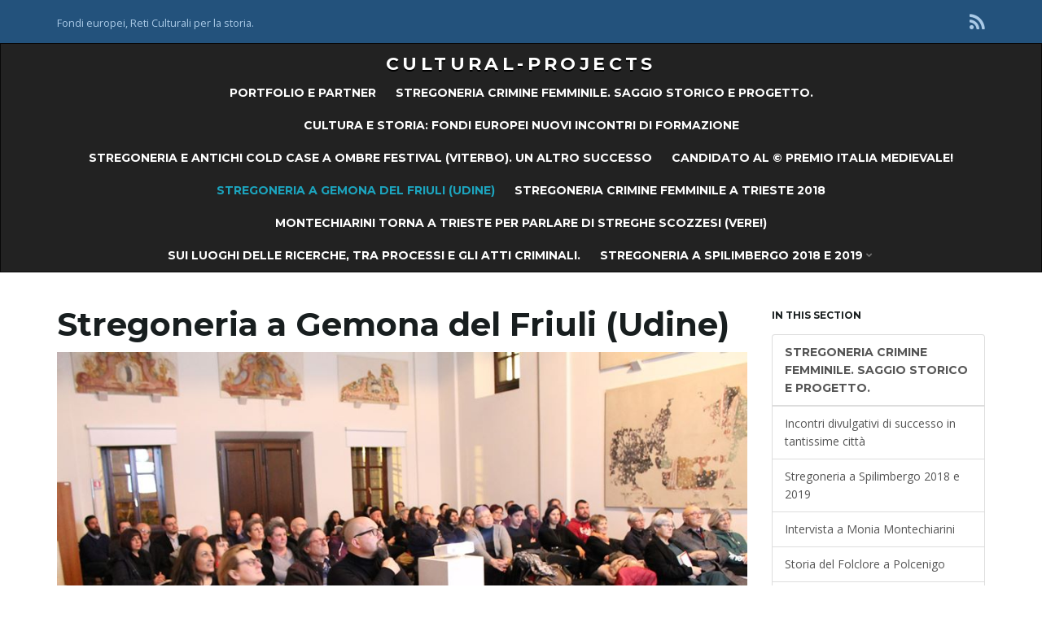

--- FILE ---
content_type: text/html; charset=UTF-8
request_url: https://cultural-projects.com/stregoneria-crimine-femminile/stregoneria-a-gemona/
body_size: 12726
content:
<!DOCTYPE html><!--[if IE 7]>
<html class="ie ie7" lang="it-IT">
<![endif]-->
<!--[if IE 8]>
<html class="ie ie8" lang="it-IT">
<![endif]-->
<!--[if !(IE 7) & !(IE 8)]><!-->
<html lang="it-IT">
<!--<![endif]-->
    <head>
        <meta charset="UTF-8">
        <meta http-equiv="X-UA-Compatible" content="IE=edge">
        <meta name="viewport" content="width=device-width, initial-scale=1">
        <title>Stregoneria a Gemona del Friuli (Udine) &#8211; CULTURAL-PROJECTS</title>
<meta name='robots' content='max-image-preview:large' />
	<style>img:is([sizes="auto" i], [sizes^="auto," i]) { contain-intrinsic-size: 3000px 1500px }</style>
	<link rel="alternate" type="application/rss+xml" title="CULTURAL-PROJECTS &raquo; Feed" href="https://cultural-projects.com/feed/" />
<link rel="alternate" type="application/rss+xml" title="CULTURAL-PROJECTS &raquo; Feed dei commenti" href="https://cultural-projects.com/comments/feed/" />
<script>
window._wpemojiSettings = {"baseUrl":"https:\/\/s.w.org\/images\/core\/emoji\/16.0.1\/72x72\/","ext":".png","svgUrl":"https:\/\/s.w.org\/images\/core\/emoji\/16.0.1\/svg\/","svgExt":".svg","source":{"concatemoji":"https:\/\/cultural-projects.com\/wp-includes\/js\/wp-emoji-release.min.js?ver=8e6dc426d059e885c4324678858a44c4"}};
/*! This file is auto-generated */
!function(s,n){var o,i,e;function c(e){try{var t={supportTests:e,timestamp:(new Date).valueOf()};sessionStorage.setItem(o,JSON.stringify(t))}catch(e){}}function p(e,t,n){e.clearRect(0,0,e.canvas.width,e.canvas.height),e.fillText(t,0,0);var t=new Uint32Array(e.getImageData(0,0,e.canvas.width,e.canvas.height).data),a=(e.clearRect(0,0,e.canvas.width,e.canvas.height),e.fillText(n,0,0),new Uint32Array(e.getImageData(0,0,e.canvas.width,e.canvas.height).data));return t.every(function(e,t){return e===a[t]})}function u(e,t){e.clearRect(0,0,e.canvas.width,e.canvas.height),e.fillText(t,0,0);for(var n=e.getImageData(16,16,1,1),a=0;a<n.data.length;a++)if(0!==n.data[a])return!1;return!0}function f(e,t,n,a){switch(t){case"flag":return n(e,"\ud83c\udff3\ufe0f\u200d\u26a7\ufe0f","\ud83c\udff3\ufe0f\u200b\u26a7\ufe0f")?!1:!n(e,"\ud83c\udde8\ud83c\uddf6","\ud83c\udde8\u200b\ud83c\uddf6")&&!n(e,"\ud83c\udff4\udb40\udc67\udb40\udc62\udb40\udc65\udb40\udc6e\udb40\udc67\udb40\udc7f","\ud83c\udff4\u200b\udb40\udc67\u200b\udb40\udc62\u200b\udb40\udc65\u200b\udb40\udc6e\u200b\udb40\udc67\u200b\udb40\udc7f");case"emoji":return!a(e,"\ud83e\udedf")}return!1}function g(e,t,n,a){var r="undefined"!=typeof WorkerGlobalScope&&self instanceof WorkerGlobalScope?new OffscreenCanvas(300,150):s.createElement("canvas"),o=r.getContext("2d",{willReadFrequently:!0}),i=(o.textBaseline="top",o.font="600 32px Arial",{});return e.forEach(function(e){i[e]=t(o,e,n,a)}),i}function t(e){var t=s.createElement("script");t.src=e,t.defer=!0,s.head.appendChild(t)}"undefined"!=typeof Promise&&(o="wpEmojiSettingsSupports",i=["flag","emoji"],n.supports={everything:!0,everythingExceptFlag:!0},e=new Promise(function(e){s.addEventListener("DOMContentLoaded",e,{once:!0})}),new Promise(function(t){var n=function(){try{var e=JSON.parse(sessionStorage.getItem(o));if("object"==typeof e&&"number"==typeof e.timestamp&&(new Date).valueOf()<e.timestamp+604800&&"object"==typeof e.supportTests)return e.supportTests}catch(e){}return null}();if(!n){if("undefined"!=typeof Worker&&"undefined"!=typeof OffscreenCanvas&&"undefined"!=typeof URL&&URL.createObjectURL&&"undefined"!=typeof Blob)try{var e="postMessage("+g.toString()+"("+[JSON.stringify(i),f.toString(),p.toString(),u.toString()].join(",")+"));",a=new Blob([e],{type:"text/javascript"}),r=new Worker(URL.createObjectURL(a),{name:"wpTestEmojiSupports"});return void(r.onmessage=function(e){c(n=e.data),r.terminate(),t(n)})}catch(e){}c(n=g(i,f,p,u))}t(n)}).then(function(e){for(var t in e)n.supports[t]=e[t],n.supports.everything=n.supports.everything&&n.supports[t],"flag"!==t&&(n.supports.everythingExceptFlag=n.supports.everythingExceptFlag&&n.supports[t]);n.supports.everythingExceptFlag=n.supports.everythingExceptFlag&&!n.supports.flag,n.DOMReady=!1,n.readyCallback=function(){n.DOMReady=!0}}).then(function(){return e}).then(function(){var e;n.supports.everything||(n.readyCallback(),(e=n.source||{}).concatemoji?t(e.concatemoji):e.wpemoji&&e.twemoji&&(t(e.twemoji),t(e.wpemoji)))}))}((window,document),window._wpemojiSettings);
</script>
<link rel='stylesheet' id='formidable-css' href='https://cultural-projects.com/wp-content/plugins/formidable/css/formidableforms.css?ver=1131911' media='all' />
<style id='wp-emoji-styles-inline-css'>

	img.wp-smiley, img.emoji {
		display: inline !important;
		border: none !important;
		box-shadow: none !important;
		height: 1em !important;
		width: 1em !important;
		margin: 0 0.07em !important;
		vertical-align: -0.1em !important;
		background: none !important;
		padding: 0 !important;
	}
</style>
<link rel='stylesheet' id='wp-block-library-css' href='https://cultural-projects.com/wp-includes/css/dist/block-library/style.min.css?ver=8e6dc426d059e885c4324678858a44c4' media='all' />
<style id='classic-theme-styles-inline-css'>
/*! This file is auto-generated */
.wp-block-button__link{color:#fff;background-color:#32373c;border-radius:9999px;box-shadow:none;text-decoration:none;padding:calc(.667em + 2px) calc(1.333em + 2px);font-size:1.125em}.wp-block-file__button{background:#32373c;color:#fff;text-decoration:none}
</style>
<style id='global-styles-inline-css'>
:root{--wp--preset--aspect-ratio--square: 1;--wp--preset--aspect-ratio--4-3: 4/3;--wp--preset--aspect-ratio--3-4: 3/4;--wp--preset--aspect-ratio--3-2: 3/2;--wp--preset--aspect-ratio--2-3: 2/3;--wp--preset--aspect-ratio--16-9: 16/9;--wp--preset--aspect-ratio--9-16: 9/16;--wp--preset--color--black: #000000;--wp--preset--color--cyan-bluish-gray: #abb8c3;--wp--preset--color--white: #ffffff;--wp--preset--color--pale-pink: #f78da7;--wp--preset--color--vivid-red: #cf2e2e;--wp--preset--color--luminous-vivid-orange: #ff6900;--wp--preset--color--luminous-vivid-amber: #fcb900;--wp--preset--color--light-green-cyan: #7bdcb5;--wp--preset--color--vivid-green-cyan: #00d084;--wp--preset--color--pale-cyan-blue: #8ed1fc;--wp--preset--color--vivid-cyan-blue: #0693e3;--wp--preset--color--vivid-purple: #9b51e0;--wp--preset--gradient--vivid-cyan-blue-to-vivid-purple: linear-gradient(135deg,rgba(6,147,227,1) 0%,rgb(155,81,224) 100%);--wp--preset--gradient--light-green-cyan-to-vivid-green-cyan: linear-gradient(135deg,rgb(122,220,180) 0%,rgb(0,208,130) 100%);--wp--preset--gradient--luminous-vivid-amber-to-luminous-vivid-orange: linear-gradient(135deg,rgba(252,185,0,1) 0%,rgba(255,105,0,1) 100%);--wp--preset--gradient--luminous-vivid-orange-to-vivid-red: linear-gradient(135deg,rgba(255,105,0,1) 0%,rgb(207,46,46) 100%);--wp--preset--gradient--very-light-gray-to-cyan-bluish-gray: linear-gradient(135deg,rgb(238,238,238) 0%,rgb(169,184,195) 100%);--wp--preset--gradient--cool-to-warm-spectrum: linear-gradient(135deg,rgb(74,234,220) 0%,rgb(151,120,209) 20%,rgb(207,42,186) 40%,rgb(238,44,130) 60%,rgb(251,105,98) 80%,rgb(254,248,76) 100%);--wp--preset--gradient--blush-light-purple: linear-gradient(135deg,rgb(255,206,236) 0%,rgb(152,150,240) 100%);--wp--preset--gradient--blush-bordeaux: linear-gradient(135deg,rgb(254,205,165) 0%,rgb(254,45,45) 50%,rgb(107,0,62) 100%);--wp--preset--gradient--luminous-dusk: linear-gradient(135deg,rgb(255,203,112) 0%,rgb(199,81,192) 50%,rgb(65,88,208) 100%);--wp--preset--gradient--pale-ocean: linear-gradient(135deg,rgb(255,245,203) 0%,rgb(182,227,212) 50%,rgb(51,167,181) 100%);--wp--preset--gradient--electric-grass: linear-gradient(135deg,rgb(202,248,128) 0%,rgb(113,206,126) 100%);--wp--preset--gradient--midnight: linear-gradient(135deg,rgb(2,3,129) 0%,rgb(40,116,252) 100%);--wp--preset--font-size--small: 13px;--wp--preset--font-size--medium: 20px;--wp--preset--font-size--large: 36px;--wp--preset--font-size--x-large: 42px;--wp--preset--spacing--20: 0.44rem;--wp--preset--spacing--30: 0.67rem;--wp--preset--spacing--40: 1rem;--wp--preset--spacing--50: 1.5rem;--wp--preset--spacing--60: 2.25rem;--wp--preset--spacing--70: 3.38rem;--wp--preset--spacing--80: 5.06rem;--wp--preset--shadow--natural: 6px 6px 9px rgba(0, 0, 0, 0.2);--wp--preset--shadow--deep: 12px 12px 50px rgba(0, 0, 0, 0.4);--wp--preset--shadow--sharp: 6px 6px 0px rgba(0, 0, 0, 0.2);--wp--preset--shadow--outlined: 6px 6px 0px -3px rgba(255, 255, 255, 1), 6px 6px rgba(0, 0, 0, 1);--wp--preset--shadow--crisp: 6px 6px 0px rgba(0, 0, 0, 1);}:where(.is-layout-flex){gap: 0.5em;}:where(.is-layout-grid){gap: 0.5em;}body .is-layout-flex{display: flex;}.is-layout-flex{flex-wrap: wrap;align-items: center;}.is-layout-flex > :is(*, div){margin: 0;}body .is-layout-grid{display: grid;}.is-layout-grid > :is(*, div){margin: 0;}:where(.wp-block-columns.is-layout-flex){gap: 2em;}:where(.wp-block-columns.is-layout-grid){gap: 2em;}:where(.wp-block-post-template.is-layout-flex){gap: 1.25em;}:where(.wp-block-post-template.is-layout-grid){gap: 1.25em;}.has-black-color{color: var(--wp--preset--color--black) !important;}.has-cyan-bluish-gray-color{color: var(--wp--preset--color--cyan-bluish-gray) !important;}.has-white-color{color: var(--wp--preset--color--white) !important;}.has-pale-pink-color{color: var(--wp--preset--color--pale-pink) !important;}.has-vivid-red-color{color: var(--wp--preset--color--vivid-red) !important;}.has-luminous-vivid-orange-color{color: var(--wp--preset--color--luminous-vivid-orange) !important;}.has-luminous-vivid-amber-color{color: var(--wp--preset--color--luminous-vivid-amber) !important;}.has-light-green-cyan-color{color: var(--wp--preset--color--light-green-cyan) !important;}.has-vivid-green-cyan-color{color: var(--wp--preset--color--vivid-green-cyan) !important;}.has-pale-cyan-blue-color{color: var(--wp--preset--color--pale-cyan-blue) !important;}.has-vivid-cyan-blue-color{color: var(--wp--preset--color--vivid-cyan-blue) !important;}.has-vivid-purple-color{color: var(--wp--preset--color--vivid-purple) !important;}.has-black-background-color{background-color: var(--wp--preset--color--black) !important;}.has-cyan-bluish-gray-background-color{background-color: var(--wp--preset--color--cyan-bluish-gray) !important;}.has-white-background-color{background-color: var(--wp--preset--color--white) !important;}.has-pale-pink-background-color{background-color: var(--wp--preset--color--pale-pink) !important;}.has-vivid-red-background-color{background-color: var(--wp--preset--color--vivid-red) !important;}.has-luminous-vivid-orange-background-color{background-color: var(--wp--preset--color--luminous-vivid-orange) !important;}.has-luminous-vivid-amber-background-color{background-color: var(--wp--preset--color--luminous-vivid-amber) !important;}.has-light-green-cyan-background-color{background-color: var(--wp--preset--color--light-green-cyan) !important;}.has-vivid-green-cyan-background-color{background-color: var(--wp--preset--color--vivid-green-cyan) !important;}.has-pale-cyan-blue-background-color{background-color: var(--wp--preset--color--pale-cyan-blue) !important;}.has-vivid-cyan-blue-background-color{background-color: var(--wp--preset--color--vivid-cyan-blue) !important;}.has-vivid-purple-background-color{background-color: var(--wp--preset--color--vivid-purple) !important;}.has-black-border-color{border-color: var(--wp--preset--color--black) !important;}.has-cyan-bluish-gray-border-color{border-color: var(--wp--preset--color--cyan-bluish-gray) !important;}.has-white-border-color{border-color: var(--wp--preset--color--white) !important;}.has-pale-pink-border-color{border-color: var(--wp--preset--color--pale-pink) !important;}.has-vivid-red-border-color{border-color: var(--wp--preset--color--vivid-red) !important;}.has-luminous-vivid-orange-border-color{border-color: var(--wp--preset--color--luminous-vivid-orange) !important;}.has-luminous-vivid-amber-border-color{border-color: var(--wp--preset--color--luminous-vivid-amber) !important;}.has-light-green-cyan-border-color{border-color: var(--wp--preset--color--light-green-cyan) !important;}.has-vivid-green-cyan-border-color{border-color: var(--wp--preset--color--vivid-green-cyan) !important;}.has-pale-cyan-blue-border-color{border-color: var(--wp--preset--color--pale-cyan-blue) !important;}.has-vivid-cyan-blue-border-color{border-color: var(--wp--preset--color--vivid-cyan-blue) !important;}.has-vivid-purple-border-color{border-color: var(--wp--preset--color--vivid-purple) !important;}.has-vivid-cyan-blue-to-vivid-purple-gradient-background{background: var(--wp--preset--gradient--vivid-cyan-blue-to-vivid-purple) !important;}.has-light-green-cyan-to-vivid-green-cyan-gradient-background{background: var(--wp--preset--gradient--light-green-cyan-to-vivid-green-cyan) !important;}.has-luminous-vivid-amber-to-luminous-vivid-orange-gradient-background{background: var(--wp--preset--gradient--luminous-vivid-amber-to-luminous-vivid-orange) !important;}.has-luminous-vivid-orange-to-vivid-red-gradient-background{background: var(--wp--preset--gradient--luminous-vivid-orange-to-vivid-red) !important;}.has-very-light-gray-to-cyan-bluish-gray-gradient-background{background: var(--wp--preset--gradient--very-light-gray-to-cyan-bluish-gray) !important;}.has-cool-to-warm-spectrum-gradient-background{background: var(--wp--preset--gradient--cool-to-warm-spectrum) !important;}.has-blush-light-purple-gradient-background{background: var(--wp--preset--gradient--blush-light-purple) !important;}.has-blush-bordeaux-gradient-background{background: var(--wp--preset--gradient--blush-bordeaux) !important;}.has-luminous-dusk-gradient-background{background: var(--wp--preset--gradient--luminous-dusk) !important;}.has-pale-ocean-gradient-background{background: var(--wp--preset--gradient--pale-ocean) !important;}.has-electric-grass-gradient-background{background: var(--wp--preset--gradient--electric-grass) !important;}.has-midnight-gradient-background{background: var(--wp--preset--gradient--midnight) !important;}.has-small-font-size{font-size: var(--wp--preset--font-size--small) !important;}.has-medium-font-size{font-size: var(--wp--preset--font-size--medium) !important;}.has-large-font-size{font-size: var(--wp--preset--font-size--large) !important;}.has-x-large-font-size{font-size: var(--wp--preset--font-size--x-large) !important;}
:where(.wp-block-post-template.is-layout-flex){gap: 1.25em;}:where(.wp-block-post-template.is-layout-grid){gap: 1.25em;}
:where(.wp-block-columns.is-layout-flex){gap: 2em;}:where(.wp-block-columns.is-layout-grid){gap: 2em;}
:root :where(.wp-block-pullquote){font-size: 1.5em;line-height: 1.6;}
</style>
<link rel='stylesheet' id='wp-components-css' href='https://cultural-projects.com/wp-includes/css/dist/components/style.min.css?ver=8e6dc426d059e885c4324678858a44c4' media='all' />
<link rel='stylesheet' id='godaddy-styles-css' href='https://cultural-projects.com/wp-content/mu-plugins/vendor/wpex/godaddy-launch/includes/Dependencies/GoDaddy/Styles/build/latest.css?ver=2.0.2' media='all' />
<link rel='stylesheet' id='bootstrap-css' href='https://cultural-projects.com/wp-content/themes/franz-josef/bootstrap/css/bootstrap.min.css?ver=8e6dc426d059e885c4324678858a44c4' media='all' />
<link rel='stylesheet' id='font-awesome-css' href='https://cultural-projects.com/wp-content/themes/franz-josef/fonts/font-awesome/css/font-awesome.min.css?ver=8e6dc426d059e885c4324678858a44c4' media='all' />
<link rel='stylesheet' id='franzjosef-css' href='https://cultural-projects.com/wp-content/themes/franz-josef/style.css?ver=8e6dc426d059e885c4324678858a44c4' media='all' />
<link rel='stylesheet' id='franzjosef-responsive-css' href='https://cultural-projects.com/wp-content/themes/franz-josef/responsive.css?ver=8e6dc426d059e885c4324678858a44c4' media='all' />
<link rel='stylesheet' id='franzjosef-print-css' href='https://cultural-projects.com/wp-content/themes/franz-josef/print.css?ver=8e6dc426d059e885c4324678858a44c4' media='print' />
<script src="https://cultural-projects.com/wp-includes/js/jquery/jquery.min.js?ver=3.7.1" id="jquery-core-js"></script>
<script src="https://cultural-projects.com/wp-includes/js/jquery/jquery-migrate.min.js?ver=3.4.1" id="jquery-migrate-js"></script>
<script src="https://cultural-projects.com/wp-content/themes/franz-josef/bootstrap/js/bootstrap.min.js?ver=8e6dc426d059e885c4324678858a44c4" id="bootstrap-js"></script>
<script src="https://cultural-projects.com/wp-content/themes/franz-josef/js/bootstrap-hover-dropdown/bootstrap-hover-dropdown.min.js?ver=8e6dc426d059e885c4324678858a44c4" id="bootstrap-hover-dropdown-js"></script>
<script src="https://cultural-projects.com/wp-content/themes/franz-josef/js/bootstrap-submenu/bootstrap-submenu.min.js?ver=8e6dc426d059e885c4324678858a44c4" id="bootstrap-submenu-js"></script>
<!--[if lt IE 9]><script src="https://cultural-projects.com/wp-content/themes/franz-josef/js/html5shiv/html5shiv.min.js?ver=8e6dc426d059e885c4324678858a44c4" id="html5shiv-js"></script>
<![endif]-->
<!--[if lt IE 9]><script src="https://cultural-projects.com/wp-content/themes/franz-josef/js/respond.js/respond.min.js?ver=8e6dc426d059e885c4324678858a44c4" id="respond-js"></script>
<![endif]-->
<script src="https://cultural-projects.com/wp-includes/js/imagesloaded.min.js?ver=5.0.0" id="imagesloaded-js"></script>
<script src="https://cultural-projects.com/wp-includes/js/masonry.min.js?ver=4.2.2" id="masonry-js"></script>
<script id="franzjosef-js-extra">
var franzJS = {"templateUrl":"https:\/\/cultural-projects.com\/wp-content\/themes\/franz-josef","isSingular":"1","hasTopBar":"1","isFrontPage":"","shouldShowComments":"","sliderDisable":"","sliderInterval":"5","disableResponsiveTables":"","isTiledPosts":""};
</script>
<script src="https://cultural-projects.com/wp-content/themes/franz-josef/js/franzjosef.js?ver=8e6dc426d059e885c4324678858a44c4" id="franzjosef-js"></script>
<link rel="https://api.w.org/" href="https://cultural-projects.com/wp-json/" /><link rel="alternate" title="JSON" type="application/json" href="https://cultural-projects.com/wp-json/wp/v2/pages/1333" /><link rel="EditURI" type="application/rsd+xml" title="RSD" href="https://cultural-projects.com/xmlrpc.php?rsd" />
<link rel="canonical" href="https://cultural-projects.com/stregoneria-crimine-femminile/stregoneria-a-gemona/" />
<link rel="alternate" title="oEmbed (JSON)" type="application/json+oembed" href="https://cultural-projects.com/wp-json/oembed/1.0/embed?url=https%3A%2F%2Fcultural-projects.com%2Fstregoneria-crimine-femminile%2Fstregoneria-a-gemona%2F" />
<link rel="alternate" title="oEmbed (XML)" type="text/xml+oembed" href="https://cultural-projects.com/wp-json/oembed/1.0/embed?url=https%3A%2F%2Fcultural-projects.com%2Fstregoneria-crimine-femminile%2Fstregoneria-a-gemona%2F&#038;format=xml" />
	<script type="text/javascript">
	  WebFontConfig = {
	    google: { 
	    	families: ["Open+Sans:300italic,300,400,400italic,700,700italic:latin,latin-ext","Montserrat:700:latin,latin-ext&display=swap"]	    }
	  };
	  (function(d) {
	      var wf = d.createElement('script'), s = d.scripts[0];
	      wf.src = 'https://ajax.googleapis.com/ajax/libs/webfont/1.6.26/webfont.js';
	      wf.async = true;
	      s.parentNode.insertBefore(wf, s);
	   })(document);
	</script>
	<meta property="og:image" content="https://cultural-projects.com/wp-content/uploads/2020/05/gemona.jpg" /><link rel="icon" href="https://cultural-projects.com/wp-content/uploads/2016/09/cropped-LOGO-BASE-32x32.jpg" sizes="32x32" />
<link rel="icon" href="https://cultural-projects.com/wp-content/uploads/2016/09/cropped-LOGO-BASE-192x192.jpg" sizes="192x192" />
<link rel="apple-touch-icon" href="https://cultural-projects.com/wp-content/uploads/2016/09/cropped-LOGO-BASE-180x180.jpg" />
<meta name="msapplication-TileImage" content="https://cultural-projects.com/wp-content/uploads/2016/09/cropped-LOGO-BASE-270x270.jpg" />
    </head>
    <body data-rsssl=1 class="wp-singular page-template-default page page-id-1333 page-child parent-pageid-1176 wp-embed-responsive wp-theme-franz-josef singular has-top-bar two-column right-sidebar">
    	            
    	    	<!-- Top Bar -->
        <div class="top-bar">
        	<div class="container clearfix">
            	<div class="row">
                	<div class="widget franz_top_bar_text">			<div class="text col-xs-12 col-sm-4 text-alignleft">
				<p>Fondi europei, Reti Culturali per la storia.</p>
            </div>
		</div><div class="widget widget_franz_top_bar_menu">        <div class="top-menu col-xs-12 col-sm-4 text-aligncenter">
					</div>
        </div><div class="widget widget_franz_top_bar_social">	<ul class=" col-xs-12 col-sm-4 social-links text-alignright">
					<li><a href="" title="Subscribe to CULTURAL-PROJECTS&#039;s RSS feed" >
									<i class="fa fa-rss"></i>
							</a></li>
					</ul>
	</div>                </div>
            </div>
        </div>
                
    	<!-- Header -->
    	<div class="navbar yamm navbar-inverse">
            
            <div class="header container">
                <div class="navbar-header logo">
                	<button type="button" class="navbar-toggle collapsed" data-toggle="collapse" data-target="#header-menu-wrapper">
                        <span class="sr-only">Toggle navigation</span>
                        <span class="icon-bar"></span>
                        <span class="icon-bar"></span>
                        <span class="icon-bar"></span>
                    </button>
                                        <h2 class="site-title"><a href="https://cultural-projects.com">
                    	CULTURAL-PROJECTS                    </a></h2>
                                    </div>
                <div class="collapse navbar-collapse" id="header-menu-wrapper">
	                                	<ul id="menu-partners" class="nav navbar-nav flip"><li id="menu-item-1171" class="menu-item menu-item-type-post_type menu-item-object-page menu-item-1171"><a href="https://cultural-projects.com/portfolio/">Portfolio e Partner</a></li>
<li id="menu-item-1179" class="menu-item menu-item-type-post_type menu-item-object-page current-page-ancestor menu-item-1179"><a href="https://cultural-projects.com/stregoneria-crimine-femminile/">STREGONERIA CRIMINE FEMMINILE. SAGGIO STORICO E PROGETTO.</a></li>
<li id="menu-item-1212" class="menu-item menu-item-type-post_type menu-item-object-page menu-item-1212"><a href="https://cultural-projects.com/i-servizi-offerti/cultura-e-storia-fondi-europei-nuovi-incontri/">CULTURA E STORIA: FONDI EUROPEI NUOVI INCONTRI DI FORMAZIONE</a></li>
<li id="menu-item-1222" class="menu-item menu-item-type-post_type menu-item-object-page menu-item-1222"><a href="https://cultural-projects.com/stregoneria-crimine-femminile/stregoneria-e-antichi-cold-case-a-ombre-festival-viterbo/">Stregoneria e antichi cold case a Ombre Festival (Viterbo). Un altro successo</a></li>
<li id="menu-item-1266" class="menu-item menu-item-type-post_type menu-item-object-page menu-item-1266"><a href="https://cultural-projects.com/candidato-al-premio-italia-medievale/">Candidato al © Premio Italia Medievale!</a></li>
<li id="menu-item-1338" class="menu-item menu-item-type-post_type menu-item-object-page current-menu-item page_item page-item-1333 current_page_item menu-item-1338 active"><a href="https://cultural-projects.com/stregoneria-crimine-femminile/stregoneria-a-gemona/" aria-current="page">Stregoneria a Gemona del Friuli (Udine)</a></li>
<li id="menu-item-1392" class="menu-item menu-item-type-post_type menu-item-object-page menu-item-1392"><a href="https://cultural-projects.com/stregoneria-crimine-femminile/stregoneria-crimine-femminile-a-trieste/">Stregoneria crimine femminile a Trieste 2018</a></li>
<li id="menu-item-1398" class="menu-item menu-item-type-post_type menu-item-object-page menu-item-1398"><a href="https://cultural-projects.com/stregoneria-crimine-femminile/montechiarini-torna-a-trieste-per-parlare-di-streghe-scozzesi-vere/">Montechiarini torna a Trieste per parlare di Streghe scozzesi (vere!)</a></li>
<li id="menu-item-1408" class="menu-item menu-item-type-post_type menu-item-object-page menu-item-1408"><a href="https://cultural-projects.com/stregoneria-crimine-femminile/luoghi-delle-ricerche-dai-processi-e-gli-atti-criminali/">Sui luoghi delle ricerche, tra processi e gli atti criminali.</a></li>
<li id="menu-item-1415" class="menu-item menu-item-type-post_type menu-item-object-page menu-item-has-children menu-item-1415"><a href="https://cultural-projects.com/stregoneria-crimine-femminile/stregoneria-a-spilimbergo-2018-e-2019/" class="dropdown-toggle" data-toggle="dropdown" data-submenu="1" data-depth="10" data-hover="dropdown">Stregoneria a Spilimbergo 2018 e 2019 <i class="fa fa-chevron-down"></i></a>
<ul class="dropdown-menu">
	<li id="menu-item-1434" class="menu-item menu-item-type-post_type menu-item-object-page menu-item-privacy-policy menu-item-1434"><a rel="privacy-policy" href="https://cultural-projects.com/privacy-policy/">Privacy Policy</a></li>
</ul>
</li>
</ul>                                    </div>
            </div>
        </div>
        
        
	<div class="container main">
    	<div class="row">
            
        	<div class="main col-md-9 flip">
            	            	<div class="post-1333 page type-page status-publish hentry" id="entry-1333">
    <h1 class="entry-title">Stregoneria a Gemona del Friuli (Udine)</h1>
    
	    
    <div class="entry-content clearfix">
    	
<figure class="wp-block-image size-large"><img fetchpriority="high" decoding="async" width="960" height="640" src="https://cultural-projects.com/wp-content/uploads/2020/05/gemona.jpg" alt="" class="wp-image-1334" srcset="https://cultural-projects.com/wp-content/uploads/2020/05/gemona.jpg 960w, https://cultural-projects.com/wp-content/uploads/2020/05/gemona-300x200.jpg 300w, https://cultural-projects.com/wp-content/uploads/2020/05/gemona-768x512.jpg 768w, https://cultural-projects.com/wp-content/uploads/2020/05/gemona-675x450.jpg 675w" sizes="(max-width: 960px) 100vw, 960px" /></figure>



<p>Sala piena anche a Gemona per la presentazione del saggio storico, L&#8217;autrice è stata ospite dell&#8217;Associazione storico-archeologico-culturale «Valentino Ostermann», attiva dal &#8217;96 per la valorizzazione e la riscoperta della storia in modo competente e appassionato. L&#8217;incontro si è svolto nella stupenda sala, ricca di affreschi databili da XIV AL XVII secolo. Vicinissimo si erge il meraviglioso Duomo medievale ricostruito dopo il terribile terremoto. Un pubblico molto attento e curioso che ha apprezzato la presentazione curata ad hoc per Gemona con riferimento a processi locali a confronto con i tantissimi casi europei raccolti nel libro. L&#8217;autrice è stata davvero felice di scambiare testimonianze con i cittadini; si ringrazia dell&#8217;accoglienza il Presidente dell&#8217;Associazione Massimo Patat, la preziosa Bianca Marini, Micaela Piorico che ha permesso la reciproca conoscenza e tutti i partecipanti. Evento realizzato con il patrocinio del Comune.</p>



<figure class="wp-block-image size-large"><img decoding="async" width="425" height="593" src="https://cultural-projects.com/wp-content/uploads/2020/05/gemona-locandina.jpg" alt="" class="wp-image-1335" srcset="https://cultural-projects.com/wp-content/uploads/2020/05/gemona-locandina.jpg 425w, https://cultural-projects.com/wp-content/uploads/2020/05/gemona-locandina-215x300.jpg 215w, https://cultural-projects.com/wp-content/uploads/2020/05/gemona-locandina-323x450.jpg 323w" sizes="(max-width: 425px) 100vw, 425px" /></figure>



<figure class="wp-block-image size-full"><img decoding="async" width="960" height="590" src="https://cultural-projects.com/wp-content/uploads/2020/05/gemona-presidente.jpg" alt="A Gemona del Friuli, con l'Associazione Valentino Osterman. La Montechiarini ha parlato per due ore nel meraviglioso borgo medievale. " class="wp-image-1336" srcset="https://cultural-projects.com/wp-content/uploads/2020/05/gemona-presidente.jpg 960w, https://cultural-projects.com/wp-content/uploads/2020/05/gemona-presidente-300x184.jpg 300w, https://cultural-projects.com/wp-content/uploads/2020/05/gemona-presidente-768x472.jpg 768w, https://cultural-projects.com/wp-content/uploads/2020/05/gemona-presidente-732x450.jpg 732w" sizes="(max-width: 960px) 100vw, 960px" /><figcaption>L&#8217;autrice giurista Montechiarini Monia, con la Presidente dell&#8217;Associazione Valentino Osterman. </figcaption></figure>
    </div>
    
        </div>                            </div>
            
            <div class="sidebar col-md-3 flip">
	        
            <div class="widget">
            <h3 class="section-title-sm">In this section</h3>
            <div class="list-group page-navigation">
            	<a class="list-group-item parent " href="https://cultural-projects.com/stregoneria-crimine-femminile/">STREGONERIA CRIMINE FEMMINILE. SAGGIO STORICO E PROGETTO.</a>
                                <a class="list-group-item " href="https://cultural-projects.com/stregoneria-crimine-femminile/incontri-divulgativi-di-successo-in-tantissime-citta/">Incontri divulgativi di successo in tantissime città</a>
                                <a class="list-group-item " href="https://cultural-projects.com/stregoneria-crimine-femminile/stregoneria-a-spilimbergo-2018-e-2019/">Stregoneria a Spilimbergo 2018 e 2019</a>
                                <a class="list-group-item " href="https://cultural-projects.com/stregoneria-crimine-femminile/intervista-a-monia-montechiarini/">Intervista a Monia Montechiarini</a>
                                <a class="list-group-item " href="https://cultural-projects.com/stregoneria-crimine-femminile/storia-del-folclore-a-polcenigo/">Storia del Folclore a Polcenigo</a>
                                <a class="list-group-item " href="https://cultural-projects.com/stregoneria-crimine-femminile/stregoneria-in-friuli/">Stregoneria in Friuli</a>
                                <a class="list-group-item " href="https://cultural-projects.com/stregoneria-crimine-femminile/luoghi-delle-ricerche-dai-processi-e-gli-atti-criminali/">Sui luoghi delle ricerche, tra processi e gli atti criminali.</a>
                                <a class="list-group-item active" href="https://cultural-projects.com/stregoneria-crimine-femminile/stregoneria-a-gemona/">Stregoneria a Gemona del Friuli (Udine)</a>
                                <a class="list-group-item " href="https://cultural-projects.com/stregoneria-crimine-femminile/stregoneria-e-antichi-cold-case-a-ombre-festival-viterbo/">Stregoneria e antichi cold case a Ombre Festival (Viterbo). Un altro successo</a>
                                <a class="list-group-item " href="https://cultural-projects.com/stregoneria-crimine-femminile/stregoneria-crimine-femminile-a-trieste/">Stregoneria crimine femminile a Trieste 2018</a>
                                <a class="list-group-item " href="https://cultural-projects.com/stregoneria-crimine-femminile/mostra-arte-e-magia/">mostra arte e magia</a>
                                <a class="list-group-item " href="https://cultural-projects.com/stregoneria-crimine-femminile/montechiarini-torna-a-trieste-per-parlare-di-streghe-scozzesi-vere/">Montechiarini torna a Trieste per parlare di Streghe scozzesi (vere!)</a>
                            </div>
        </div>
        
    <div id="search-2" class="clearfix widget widget_search"><form class="searchform" action="https://cultural-projects.com" method="get" role="form">
	    <div class="form-group">
        <label for="s" class="sr-only">Search keyword</label>
        <input type="text" name="s" id="s" placeholder="Search" class="form-control" value="" />
        <button type="submit" class="pull-right flip"><i class="fa fa-search"></i></button>
    </div>
</form></div><div id="text-4" class="clearfix widget widget_text"><h3 class="section-title-sm">Privacy &#038; Cookies</h3>			<div class="textwidget"><div style="background-color:#FFCC00;padding:6px;">
<span style="font-size:medium;"><span style="font-size:small;"><span style="color:#ff0000;"><span style="color:#000000;"><strong>PRIVACY &amp; COOKIE</strong><br />
Questo sito potrebbe utilizzare cookie, anche di terze parti, per migliorare e offrire servizi in linea con le preferenze degli utenti. Navigando in questo sito o cliccando in qualunque sua pagina l’utente <span style="color:#ff0000;"><strong>acconsente</strong></span> all’uso dei cookie.
Per maggiori informazioni consultare l’<strong><span style="color:#0000ff;"><a style="color:#0000ff;" title="Privacy &amp; Cookie" href="https://cultural-projects.com/?p=522" target="_blank">informativa privacy</a></span></div>
</div>
		</div>
		<div id="recent-posts-2" class="clearfix widget widget_recent_entries">
		<h3 class="section-title-sm">Articoli recenti</h3>
		<ul>
											<li>
					<a href="https://cultural-projects.com/2025/12/corso-storia-della-stregoneria-e-donne-criminali/">Corso: Storia della Stregoneria e Donne Criminali</a>
									</li>
											<li>
					<a href="https://cultural-projects.com/2025/11/stregoneria-e-donne-criminali-ripartono-i-corsi/">Stregoneria e donne criminali: ripartono i corsi!</a>
									</li>
											<li>
					<a href="https://cultural-projects.com/2025/10/burn-no-more/">BURN NO MORE</a>
									</li>
											<li>
					<a href="https://cultural-projects.com/2024/12/storia-della-stregoneria-e-della-magia/">Storia della Stregoneria e della Magia</a>
									</li>
											<li>
					<a href="https://cultural-projects.com/2024/09/festival-dei-rinascimenti-a-treviso/">Festival dei Rinascimenti a Treviso</a>
									</li>
					</ul>

		</div><div id="text-5" class="clearfix widget widget_text"><h3 class="section-title-sm">Partners</h3>			<div class="textwidget"><A href="http://www.eurocomunicazione.com/"  target="_blank"><img src="https://cultural-projects.com/wp-content/uploads/2015/10/Europa_Bandiera_Europea-e1446272611404.jpg">
</A><BR><hr/>
<A href="http:\\www.cersonweb.org"  target="_blank"><img src="https://cultural-projects.com/wp-content/uploads/2015/10/Cattura-e1446272660874.jpg"></A><BR><hr/>
<A href="http://www.festivaldelmedioevo.it/portal/"  target="_blank"><img src="https://cultural-projects.com/wp-content/uploads/2018/08/logo_FDM_bronzo-e-rosso_300dpi.jpg"></A><hr/>
<A href="http:\\www.penneepapiri.it"  target="_blank"><img src="https://cultural-projects.com/wp-content/uploads/2015/10/Banner-PP-e1446272640983.jpg"></A><hr/>
<A href="http://www.italiamedievale.org/portale/"  target="_blank"><img src="https://cultural-projects.com/wp-content/uploads/2015/10/italia-medievale-400x109.jpg"></A><hr/>
<A href="https://www.perceval-archeostoria.com"  target="_blank"><img src="https://cultural-projects.com/wp-content/uploads/2018/08/logo-quad-1.jpg"></A><hr/>
<A href="https://percevalasnotizie.wordpress.com/"  target="_blank"><img src="https://cultural-projects.com/wp-content/uploads/2018/08/intestazione-x-WP.png"></A><hr/>
</div>
		</div><div id="text-8" class="clearfix widget widget_text"><h3 class="section-title-sm">Social media</h3>			<div class="textwidget"><p><A href="https://www.facebook.com/Europrogettazione-Cultural-Projects-798655200206431/?fref=ts"  target="_blank"><img src="https://cultural-projects.com/wp-content/uploads/2015/10/Facebook_New_Logo_2015.svg_-e1446297429822.png"><br />
</A></p>
</div>
		</div><div id="categories-2" class="clearfix widget widget_categories"><h3 class="section-title-sm">Categorie</h3>
			<ul>
					<li class="cat-item cat-item-15"><a href="https://cultural-projects.com/category/bandi-aperti/">Bandi aperti</a>
</li>
	<li class="cat-item cat-item-25"><a href="https://cultural-projects.com/category/bandi-giustizia/">Bandi Giustizia</a>
</li>
	<li class="cat-item cat-item-23"><a href="https://cultural-projects.com/category/best-practices-e-vincitori/">Best practices e vincitori</a>
</li>
	<li class="cat-item cat-item-8"><a href="https://cultural-projects.com/category/contributi-europei-cultura/">Contributi europei cultura</a>
</li>
	<li class="cat-item cat-item-24"><a href="https://cultural-projects.com/category/living-history/">Living History</a>
</li>
	<li class="cat-item cat-item-26"><a href="https://cultural-projects.com/category/memoria/">Memoria</a>
</li>
	<li class="cat-item cat-item-13"><a href="https://cultural-projects.com/category/profitto-e-cultura/">Profitto e cultura</a>
</li>
	<li class="cat-item cat-item-61"><a href="https://cultural-projects.com/category/rievocazione-storica/">rievocazione storica</a>
</li>
	<li class="cat-item cat-item-1"><a href="https://cultural-projects.com/category/senza-categoria/">Senza categoria</a>
</li>
	<li class="cat-item cat-item-190"><a href="https://cultural-projects.com/category/solo-storie-vere/">solo storie vere</a>
</li>
	<li class="cat-item cat-item-189"><a href="https://cultural-projects.com/category/stregoneria/">stregoneria</a>
</li>
	<li class="cat-item cat-item-53"><a href="https://cultural-projects.com/category/violenza-sulle-donne/">violenza sulle donne</a>
</li>
			</ul>

			</div><div id="archives-2" class="clearfix widget widget_archive"><h3 class="section-title-sm">Archivi</h3>
			<ul>
					<li><a href='https://cultural-projects.com/2025/12/'>Dicembre 2025</a></li>
	<li><a href='https://cultural-projects.com/2025/11/'>Novembre 2025</a></li>
	<li><a href='https://cultural-projects.com/2025/10/'>Ottobre 2025</a></li>
	<li><a href='https://cultural-projects.com/2024/12/'>Dicembre 2024</a></li>
	<li><a href='https://cultural-projects.com/2024/09/'>Settembre 2024</a></li>
	<li><a href='https://cultural-projects.com/2024/07/'>Luglio 2024</a></li>
	<li><a href='https://cultural-projects.com/2024/04/'>Aprile 2024</a></li>
	<li><a href='https://cultural-projects.com/2023/06/'>Giugno 2023</a></li>
	<li><a href='https://cultural-projects.com/2023/04/'>Aprile 2023</a></li>
	<li><a href='https://cultural-projects.com/2022/11/'>Novembre 2022</a></li>
	<li><a href='https://cultural-projects.com/2022/06/'>Giugno 2022</a></li>
	<li><a href='https://cultural-projects.com/2022/05/'>Maggio 2022</a></li>
	<li><a href='https://cultural-projects.com/2022/03/'>Marzo 2022</a></li>
	<li><a href='https://cultural-projects.com/2021/11/'>Novembre 2021</a></li>
	<li><a href='https://cultural-projects.com/2021/09/'>Settembre 2021</a></li>
	<li><a href='https://cultural-projects.com/2021/07/'>Luglio 2021</a></li>
	<li><a href='https://cultural-projects.com/2021/01/'>Gennaio 2021</a></li>
	<li><a href='https://cultural-projects.com/2020/12/'>Dicembre 2020</a></li>
	<li><a href='https://cultural-projects.com/2020/11/'>Novembre 2020</a></li>
	<li><a href='https://cultural-projects.com/2020/06/'>Giugno 2020</a></li>
	<li><a href='https://cultural-projects.com/2020/05/'>Maggio 2020</a></li>
	<li><a href='https://cultural-projects.com/2020/01/'>Gennaio 2020</a></li>
	<li><a href='https://cultural-projects.com/2019/10/'>Ottobre 2019</a></li>
	<li><a href='https://cultural-projects.com/2019/09/'>Settembre 2019</a></li>
	<li><a href='https://cultural-projects.com/2019/06/'>Giugno 2019</a></li>
	<li><a href='https://cultural-projects.com/2019/02/'>Febbraio 2019</a></li>
	<li><a href='https://cultural-projects.com/2018/12/'>Dicembre 2018</a></li>
	<li><a href='https://cultural-projects.com/2018/10/'>Ottobre 2018</a></li>
	<li><a href='https://cultural-projects.com/2018/09/'>Settembre 2018</a></li>
	<li><a href='https://cultural-projects.com/2018/08/'>Agosto 2018</a></li>
	<li><a href='https://cultural-projects.com/2018/07/'>Luglio 2018</a></li>
	<li><a href='https://cultural-projects.com/2018/06/'>Giugno 2018</a></li>
	<li><a href='https://cultural-projects.com/2018/05/'>Maggio 2018</a></li>
	<li><a href='https://cultural-projects.com/2017/10/'>Ottobre 2017</a></li>
	<li><a href='https://cultural-projects.com/2017/06/'>Giugno 2017</a></li>
	<li><a href='https://cultural-projects.com/2017/03/'>Marzo 2017</a></li>
	<li><a href='https://cultural-projects.com/2016/10/'>Ottobre 2016</a></li>
	<li><a href='https://cultural-projects.com/2016/03/'>Marzo 2016</a></li>
	<li><a href='https://cultural-projects.com/2015/11/'>Novembre 2015</a></li>
	<li><a href='https://cultural-projects.com/2015/10/'>Ottobre 2015</a></li>
	<li><a href='https://cultural-projects.com/2015/08/'>Agosto 2015</a></li>
	<li><a href='https://cultural-projects.com/2015/01/'>Gennaio 2015</a></li>
	<li><a href='https://cultural-projects.com/2014/12/'>Dicembre 2014</a></li>
	<li><a href='https://cultural-projects.com/2014/11/'>Novembre 2014</a></li>
			</ul>

			</div><div id="text-6" class="clearfix widget widget_text"><h3 class="section-title-sm">Siti istituzionali</h3>			<div class="textwidget">¤  <A href="http://europa.eu/index_it.htm"  target="_blank">Unione Europea - Sito ufficiale</A><BR>
<hr />
¤  <A href="http://www.coe.int/it/"  target="_blank">Consiglio d'Europa - Sito ufficiale</A><BR>
<hr />
¤  <A href="http://www.politicheeuropee.it/"  target="_blank">Politiche Europee</A><BR>
<hr />
¤  <A href="http://www.governo.it/GovernoInforma/Dossier/FondiStrutturali_2014-2020/"  target="_blank">Governo Italiano - Fondi strutturali</A><BR>
<hr />
¤  <A href="http://ec.europa.eu/dgs/home-affairs/"  target="_blank">European Commission - Migration and Home Affairs (english)</A><BR>
<hr />
¤  <A href="http://ec.europa.eu/citizens-dialogues/index_en.htm"  target="_blank">European Commission - Citizen's Dialogues (english)</A><BR>
<hr />



</div>
		</div><div id="text-7" class="clearfix widget widget_text"><h3 class="section-title-sm">Patrimonio culturale</h3>			<div class="textwidget">¤  <A href="http://en.unesco.org/"  target="_blank">U.N.E.S.C.O. (english)</A><BR>
<hr />
¤  <A href="http://ec.europa.eu/enterprise/sectors/tourism/cultural-routes/index_it.htm" target="_blank">Commissione Europea - Turismo culturale</A><BR>
<hr />
¤  <A href="http://www.beniculturali.it/mibac/export/MiBAC/index.html"  target="_blank">MIBAC - Ministero dei Beni Ambientali e Culturali</A><BR>
<hr />
¤  <A href="http://www.ilcamminodisantiago.com/#_"  target="_blank">Cammino di Santiago</A><BR>
<hr />
¤  <A href="http://www.viefrancigene.org/it/" target="_blank">Vie Francigene - Sito ufficiale</A><BR>
<hr />
¤  <A href="http://www.camminideuropa.eu/" target="_blank">Cammini d'Europa</A><BR>
<hr />



</div>
		</div><div id="meta-2" class="clearfix widget widget_meta"><h3 class="section-title-sm">fondi europei</h3>
		<ul>
						<li><a href="https://cultural-projects.com/wp-login.php">Accedi</a></li>
			<li><a href="https://cultural-projects.com/feed/">Feed dei contenuti</a></li>
			<li><a href="https://cultural-projects.com/comments/feed/">Feed dei commenti</a></li>

			<li><a href="https://it.wordpress.org/">WordPress.org</a></li>
		</ul>

		</div><div id="text-9" class="clearfix widget widget_text">			<div class="textwidget"><hr/>
<!-- Inizio Codice ShinyStat -->
<script type="text/javascript" language="JavaScript" src="https://codice.shinystat.com/cgi-bin/getcod.cgi?USER=culturalprojec"></script>
<noscript>
<a href="http://www.shinystat.com/it/" target="_top">
<img src="https://www.shinystat.com/cgi-bin/shinystat.cgi?USER=culturalprojec" alt="Contatore visite gratuito" border="0" /></a>
</noscript>
<!-- Fine Codice ShinyStat -->
<hr/>
<a href="http://www.net-parade.it/risorse/registrazione_motori"><img alt="motori di ricerca italiani" src="https://tools.net-parade.it/images/bottone.gif" style="border:0px"></a>
<hr/>
<span style="font-size: small;"><span style="text-decoration: underline;">AVVERTENZA</span>: questo blog non rappresenta una testata giornalistica poiché viene aggiornato senza alcuna periodicità e pertanto non può essere considerato un prodotto editoriale ai sensi della legge n° 62 del 7.03.2001. Le immagini provengono dal dominio pubblico (di cui viene specificata la fonte) oppure appartengono a privati, ai quali viene espressamente attribuito il relativo copyright.</span>
<hr/>
<div id="google_translate_element"></div><script type="text/javascript">
function googleTranslateElementInit() {
  new google.translate.TranslateElement({pageLanguage: 'it', layout: google.translate.TranslateElement.InlineLayout.SIMPLE, multilanguagePage: true}, 'google_translate_element');
}
</script><script type="text/javascript" src="//translate.google.com/translate_a/element.js?cb=googleTranslateElementInit"></script>
<hr/></div>
		</div><div id="media_image-3" class="clearfix widget widget_media_image"><img width="300" height="225" src="https://cultural-projects.com/wp-content/uploads/2017/10/WORKSHOP-PN-FOTO-300x225.jpg" class="image wp-image-898  attachment-medium size-medium" alt="" style="max-width: 100%; height: auto;" decoding="async" loading="lazy" srcset="https://cultural-projects.com/wp-content/uploads/2017/10/WORKSHOP-PN-FOTO-300x225.jpg 300w, https://cultural-projects.com/wp-content/uploads/2017/10/WORKSHOP-PN-FOTO.jpg 640w" sizes="auto, (max-width: 300px) 100vw, 300px" /></div>    </div>            
        </div>
    </div>

		        
		        <div class="footer footer-inverse">
        	                <div class="footer-lg">
                    <div class="container">
                        <div class="row">
                            <div id="nav_menu-3" class="clearfix item col-sm-6 col-md-3 widget_nav_menu"><h4 class="item-title">privacy</h4><div class="menu-stregoneria-solo-storie-vere-container"><ul id="menu-stregoneria-solo-storie-vere" class="menu"><li id="menu-item-1567" class="menu-item menu-item-type-post_type menu-item-object-page menu-item-home menu-item-1567"><a href="https://cultural-projects.com/portfolio/studio-montechiarini-cultural-projects/">COMPANY</a></li>
<li id="menu-item-1568" class="menu-item menu-item-type-post_type menu-item-object-page menu-item-1568"><a href="https://cultural-projects.com/portfolio/studio-montechiarini-cultural-projects/la-rete-europea/">LA RETE EUROPEA</a></li>
<li id="menu-item-1569" class="menu-item menu-item-type-post_type menu-item-object-page menu-item-1569"><a href="https://cultural-projects.com/portfolio/studio-montechiarini-cultural-projects/la-rete-europea/infoday-europa-per-i-cittadiniworkshop-informativo-pn/">COLLABORAZIONI INTERNAZIONALI E PROGETTI</a></li>
<li id="menu-item-1571" class="menu-item menu-item-type-post_type menu-item-object-page menu-item-1571"><a href="https://cultural-projects.com/portfolio/studio-montechiarini-cultural-projects/la-rete-europea/consorzio-europeo-rievocazioni-storiche/">Consorzio Europeo Rievocazioni Storiche</a></li>
<li id="menu-item-1573" class="menu-item menu-item-type-post_type menu-item-object-page menu-item-1573"><a href="https://cultural-projects.com/portfolio/studio-montechiarini-cultural-projects/la-rete-europea/rete-slovena/">Slovenia, Bosnia Herzegovina.</a></li>
<li id="menu-item-1574" class="menu-item menu-item-type-post_type menu-item-object-page menu-item-1574"><a href="https://cultural-projects.com/portfolio/studio-montechiarini-cultural-projects/la-rete-europea/perceval-archeostorie/">Perceval Archeostoria</a></li>
<li id="menu-item-1575" class="menu-item menu-item-type-post_type menu-item-object-page menu-item-1575"><a href="https://cultural-projects.com/portfolio/studio-montechiarini-cultural-projects/comitato-italiano-associazioni-nazionali-storiche-cians/">COMITATO ITALIANO ASSOCIAZIONI NAZIONALI STORICHE: CIANS.</a></li>
<li id="menu-item-1576" class="menu-item menu-item-type-post_type menu-item-object-page menu-item-1576"><a href="https://cultural-projects.com/portfolio/studio-montechiarini-cultural-projects/infoday-mibact-ufficiali/">Infoday MIBACT ufficiali</a></li>
<li id="menu-item-1577" class="menu-item menu-item-type-post_type menu-item-object-page menu-item-1577"><a href="https://cultural-projects.com/portfolio/studio-montechiarini-cultural-projects/dicono-di-noi-2/">Dicono di noi</a></li>
<li id="menu-item-1578" class="menu-item menu-item-type-post_type menu-item-object-page menu-item-privacy-policy menu-item-1578"><a rel="privacy-policy" href="https://cultural-projects.com/privacy-policy/">Privacy Policy</a></li>
<li id="menu-item-1579" class="menu-item menu-item-type-post_type menu-item-object-page menu-item-1579"><a href="https://cultural-projects.com/candidato-al-premio-italia-medievale/">Candidato al © Premio Italia Medievale!</a></li>
<li id="menu-item-1580" class="menu-item menu-item-type-post_type menu-item-object-page menu-item-1580"><a href="https://cultural-projects.com/portfolio/">Portfolio e Partner</a></li>
<li id="menu-item-1582" class="menu-item menu-item-type-post_type menu-item-object-page current-page-ancestor current-page-parent menu-item-1582"><a href="https://cultural-projects.com/stregoneria-crimine-femminile/">STREGONERIA CRIMINE FEMMINILE. SAGGIO STORICO E PROGETTO.</a></li>
<li id="menu-item-1583" class="menu-item menu-item-type-post_type menu-item-object-page menu-item-1583"><a href="https://cultural-projects.com/stregoneria-crimine-femminile/incontri-divulgativi-di-successo-in-tantissime-citta/">Incontri divulgativi di successo in tantissime città</a></li>
<li id="menu-item-1585" class="menu-item menu-item-type-post_type menu-item-object-page menu-item-1585"><a href="https://cultural-projects.com/stregoneria-crimine-femminile/stregoneria-a-spilimbergo-2018-e-2019/">Stregoneria a Spilimbergo 2018 e 2019</a></li>
<li id="menu-item-1587" class="menu-item menu-item-type-post_type menu-item-object-page menu-item-1587"><a href="https://cultural-projects.com/stregoneria-crimine-femminile/storia-del-folclore-a-polcenigo/">Storia del Folclore a Polcenigo</a></li>
<li id="menu-item-1589" class="menu-item menu-item-type-post_type menu-item-object-page menu-item-1589"><a href="https://cultural-projects.com/stregoneria-crimine-femminile/luoghi-delle-ricerche-dai-processi-e-gli-atti-criminali/">Sui luoghi delle ricerche, tra processi e gli atti criminali.</a></li>
<li id="menu-item-1590" class="menu-item menu-item-type-post_type menu-item-object-page current-menu-item page_item page-item-1333 current_page_item menu-item-1590"><a href="https://cultural-projects.com/stregoneria-crimine-femminile/stregoneria-a-gemona/" aria-current="page">Stregoneria a Gemona del Friuli (Udine)</a></li>
<li id="menu-item-1591" class="menu-item menu-item-type-post_type menu-item-object-page menu-item-1591"><a href="https://cultural-projects.com/stregoneria-crimine-femminile/stregoneria-e-antichi-cold-case-a-ombre-festival-viterbo/">Stregoneria e antichi cold case a Ombre Festival (Viterbo). Un altro successo</a></li>
<li id="menu-item-1594" class="menu-item menu-item-type-post_type menu-item-object-page menu-item-1594"><a href="https://cultural-projects.com/stregoneria-crimine-femminile/stregoneria-crimine-femminile-a-trieste/">Stregoneria crimine femminile a Trieste 2018</a></li>
<li id="menu-item-1595" class="menu-item menu-item-type-post_type menu-item-object-page menu-item-1595"><a href="https://cultural-projects.com/stregoneria-crimine-femminile/mostra-arte-e-magia/">mostra arte e magia</a></li>
<li id="menu-item-1597" class="menu-item menu-item-type-post_type menu-item-object-page menu-item-1597"><a href="https://cultural-projects.com/stregoneria-crimine-femminile/montechiarini-torna-a-trieste-per-parlare-di-streghe-scozzesi-vere/">Montechiarini torna a Trieste per parlare di Streghe scozzesi (vere!)</a></li>
<li id="menu-item-1599" class="menu-item menu-item-type-post_type menu-item-object-page menu-item-1599"><a href="https://cultural-projects.com/fondi-europei-per-la-cultura-la-cittadinanza-attiva-il-marchio-del-patrimonio-europeo/">CON IL MIBACT: FORMAZIONE UFFICIALE</a></li>
<li id="menu-item-1601" class="menu-item menu-item-type-post_type menu-item-object-page menu-item-1601"><a href="https://cultural-projects.com/i-servizi-offerti/">I SERVIZI OFFERTI</a></li>
<li id="menu-item-1602" class="menu-item menu-item-type-post_type menu-item-object-page menu-item-1602"><a href="https://cultural-projects.com/i-servizi-offerti/consulenza/">CONSULENZA</a></li>
<li id="menu-item-1603" class="menu-item menu-item-type-post_type menu-item-object-page menu-item-1603"><a href="https://cultural-projects.com/i-servizi-offerti/cultura-e-storia-fondi-europei-nuovi-incontri/">CULTURA E STORIA: FONDI EUROPEI NUOVI INCONTRI DI FORMAZIONE</a></li>
<li id="menu-item-1604" class="menu-item menu-item-type-post_type menu-item-object-page menu-item-1604"><a href="https://cultural-projects.com/i-servizi-offerti/elaborazione-e-presentazione-progetto/">ELABORAZIONE E PRESENTAZIONE PROGETTO</a></li>
<li id="menu-item-1605" class="menu-item menu-item-type-post_type menu-item-object-page menu-item-1605"><a href="https://cultural-projects.com/i-servizi-offerti/formazione-e-convegni/">FORMAZIONE E CONVEGNI</a></li>
<li id="menu-item-1606" class="menu-item menu-item-type-post_type menu-item-object-page menu-item-1606"><a href="https://cultural-projects.com/festival-del-medioevo/">Festival del Medioevo</a></li>
<li id="menu-item-1607" class="menu-item menu-item-type-post_type menu-item-object-page menu-item-1607"><a href="https://cultural-projects.com/valore-aggiunto/">Riviste storiche, lezioni storia della magia e divulgazione</a></li>
<li id="menu-item-1608" class="menu-item menu-item-type-post_type menu-item-object-page menu-item-1608"><a href="https://cultural-projects.com/valore-aggiunto/articoli-per-le-riviste-storiche/">Articoli per le riviste storiche</a></li>
<li id="menu-item-1609" class="menu-item menu-item-type-post_type menu-item-object-page menu-item-1609"><a href="https://cultural-projects.com/valore-aggiunto/storia-del-folkore-dai-celti-a-oggi-tra-creature-magiche-tradizioni-e-ritualita/">Storia del folkore: dai Celti a oggi, tra creature magiche, tradizioni e ritualità.</a></li>
<li id="menu-item-1610" class="menu-item menu-item-type-post_type menu-item-object-page menu-item-1610"><a href="https://cultural-projects.com/contact-us/">Contatti</a></li>
<li id="menu-item-482" class="menu-item menu-item-type-custom menu-item-object-custom menu-item-482"><a href="https://www.facebook.com/stregoneriacriminefemminile/">Progetto Stregoneria Storie Vere</a></li>
</ul></div></div>                        </div>
                    </div>
                </div>
                        
                        <div class="footer-menu-wrapper">
				<ul id="menu-partners-1" class="footer-menu container"><li class="menu-item menu-item-type-post_type menu-item-object-page menu-item-1171"><a href="https://cultural-projects.com/portfolio/">Portfolio e Partner</a></li>
<li class="menu-item menu-item-type-post_type menu-item-object-page current-page-ancestor menu-item-1179"><a href="https://cultural-projects.com/stregoneria-crimine-femminile/">STREGONERIA CRIMINE FEMMINILE. SAGGIO STORICO E PROGETTO.</a></li>
<li class="menu-item menu-item-type-post_type menu-item-object-page menu-item-1212"><a href="https://cultural-projects.com/i-servizi-offerti/cultura-e-storia-fondi-europei-nuovi-incontri/">CULTURA E STORIA: FONDI EUROPEI NUOVI INCONTRI DI FORMAZIONE</a></li>
<li class="menu-item menu-item-type-post_type menu-item-object-page menu-item-1222"><a href="https://cultural-projects.com/stregoneria-crimine-femminile/stregoneria-e-antichi-cold-case-a-ombre-festival-viterbo/">Stregoneria e antichi cold case a Ombre Festival (Viterbo). Un altro successo</a></li>
<li class="menu-item menu-item-type-post_type menu-item-object-page menu-item-1266"><a href="https://cultural-projects.com/candidato-al-premio-italia-medievale/">Candidato al © Premio Italia Medievale!</a></li>
<li class="menu-item menu-item-type-post_type menu-item-object-page current-menu-item page_item page-item-1333 current_page_item menu-item-1338 active"><a href="https://cultural-projects.com/stregoneria-crimine-femminile/stregoneria-a-gemona/" aria-current="page">Stregoneria a Gemona del Friuli (Udine)</a></li>
<li class="menu-item menu-item-type-post_type menu-item-object-page menu-item-1392"><a href="https://cultural-projects.com/stregoneria-crimine-femminile/stregoneria-crimine-femminile-a-trieste/">Stregoneria crimine femminile a Trieste 2018</a></li>
<li class="menu-item menu-item-type-post_type menu-item-object-page menu-item-1398"><a href="https://cultural-projects.com/stregoneria-crimine-femminile/montechiarini-torna-a-trieste-per-parlare-di-streghe-scozzesi-vere/">Montechiarini torna a Trieste per parlare di Streghe scozzesi (vere!)</a></li>
<li class="menu-item menu-item-type-post_type menu-item-object-page menu-item-1408"><a href="https://cultural-projects.com/stregoneria-crimine-femminile/luoghi-delle-ricerche-dai-processi-e-gli-atti-criminali/">Sui luoghi delle ricerche, tra processi e gli atti criminali.</a></li>
<li class="menu-item menu-item-type-post_type menu-item-object-page menu-item-1415"><a href="https://cultural-projects.com/stregoneria-crimine-femminile/stregoneria-a-spilimbergo-2018-e-2019/">Stregoneria a Spilimbergo 2018 e 2019 <i class="fa fa-chevron-down"></i></a></li>
</ul>            </div>
                        
                    	<div class="bottom-bar">
            	<div class="container clearfix">
                	<div class="row">
                    	                        <div class="copyright col-xs-12 col-sm-6">
                        	<p class="copyright-text">
                            &copy; 2026 CULTURAL-PROJECTS. All rights reserved.<br />                            </p>
                            
                                                        <p>
                            	Delicately crafted using <a href="http://www.graphene-theme.com/franz-josef/" rel="nofollow">Franz Josef theme</a> and WordPress.                            </p>
                                                    </div>
                        
                        	<ul class="col-xs-12 col-sm-6 social-links text-alignright">
					<li><a href="" title="Subscribe to CULTURAL-PROJECTS&#039;s RSS feed" >
									<i class="fa fa-rss"></i>
							</a></li>
					</ul>
	                    </div>
            	</div>
            </div>
            
        	<script type="speculationrules">
{"prefetch":[{"source":"document","where":{"and":[{"href_matches":"\/*"},{"not":{"href_matches":["\/wp-*.php","\/wp-admin\/*","\/wp-content\/uploads\/*","\/wp-content\/*","\/wp-content\/plugins\/*","\/wp-content\/themes\/franz-josef\/*","\/*\\?(.+)"]}},{"not":{"selector_matches":"a[rel~=\"nofollow\"]"}},{"not":{"selector_matches":".no-prefetch, .no-prefetch a"}}]},"eagerness":"conservative"}]}
</script>
		<script>'undefined'=== typeof _trfq || (window._trfq = []);'undefined'=== typeof _trfd && (window._trfd=[]),
                _trfd.push({'tccl.baseHost':'secureserver.net'}),
                _trfd.push({'ap':'wpaas_v2'},
                    {'server':'1ee17a77da31'},
                    {'pod':'c12-prod-p3-us-west-2'},
                                        {'xid':'2306366'},
                    {'wp':'6.8.3'},
                    {'php':'8.2.30'},
                    {'loggedin':'0'},
                    {'cdn':'1'},
                    {'builder':'wp-block-editor'},
                    {'theme':'franz-josef'},
                    {'wds':'0'},
                    {'wp_alloptions_count':'247'},
                    {'wp_alloptions_bytes':'533793'},
                    {'gdl_coming_soon_page':'0'}
                    , {'appid':'547697'}                 );
            var trafficScript = document.createElement('script'); trafficScript.src = 'https://img1.wsimg.com/signals/js/clients/scc-c2/scc-c2.min.js'; window.document.head.appendChild(trafficScript);</script>
		<script>window.addEventListener('click', function (elem) { var _elem$target, _elem$target$dataset, _window, _window$_trfq; return (elem === null || elem === void 0 ? void 0 : (_elem$target = elem.target) === null || _elem$target === void 0 ? void 0 : (_elem$target$dataset = _elem$target.dataset) === null || _elem$target$dataset === void 0 ? void 0 : _elem$target$dataset.eid) && ((_window = window) === null || _window === void 0 ? void 0 : (_window$_trfq = _window._trfq) === null || _window$_trfq === void 0 ? void 0 : _window$_trfq.push(["cmdLogEvent", "click", elem.target.dataset.eid]));});</script>
		<script src='https://img1.wsimg.com/traffic-assets/js/tccl-tti.min.js' onload="window.tti.calculateTTI()"></script>
		        </div>
    </body>
</html>